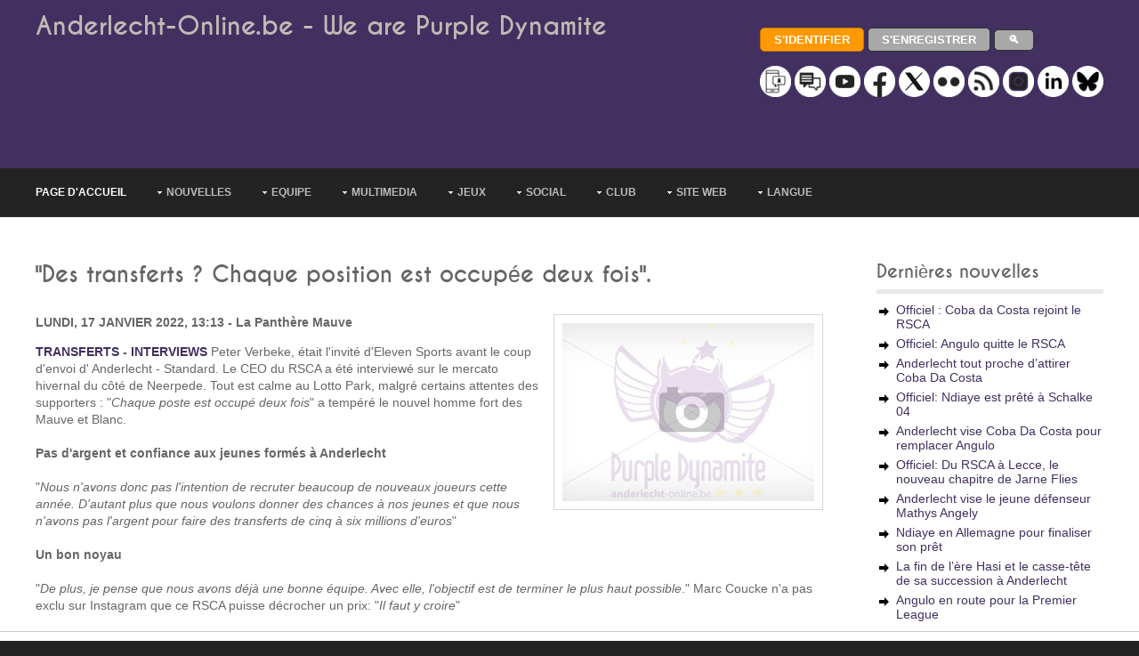

--- FILE ---
content_type: text/html; charset=UTF-8
request_url: https://www.anderlecht-online.be/fr/article/212436
body_size: 11975
content:




<!DOCTYPE html><html lang="fr-be" dir="ltr"><head><title>Anderlecht Online - "Des transferts ? Chaque position est occupée deux fois". (17 janv. 22)</title><meta charset="UTF-8"><meta name="viewport" content="width=device-width, initial-scale=1.0"><meta name="description" content="Peter Verbeke, était l'invité d'Eleven Sports avant le coup d'envoi d' Anderlecht - Standard. Le CEO du RSCA a été interviewé sur le mercato hivernal..."><script src="https://challenges.cloudflare.com/turnstile/v0/api.js" async defer type="1ee9a2bd4aa181e4fbff0116-text/javascript"></script><link rel="manifest" href="/manifest.json"><link rel="preload" href="/layout/styles/fonts/font-awesome/font/fontawesome-webfont.woff?v=3.0.1&family=FontAwesome" as="font" type="font/woff" crossorigin><style>
@import url(/layout/styles/layout.min.css);@import url(/layout/styles/pages.min.css);@import url(/layout/styles/elements.min.css);@import url(/layout/styles/framework.min.css);@import url(/layout/styles/fonts/caviardreams/stylesheet.min.css);@import url(/layout/styles/fonts/font-awesome/font-awesome.min.css);@import url(/layout/styles/custom2.min.css?v=6);
</style><style> @-ms-viewport{width:device-width}@media screen and (min-width:180px) and (max-width:360px){#container,#copyright,#footer,#header,#intro,#topnav{max-width:95%;margin:0 auto}#topnav ul{display:none}form input[type=submit]{margin-bottom:10px}.five_sixth,.five_sixth.nogutter,.four_fifth,.four_fifth.nogutter,.four_sixth,.four_sixth.nogutter,.one_fifth,.one_fifth.nogutter,.one_half,.one_half.nogutter,.one_quarter,.one_quarter.nogutter,.one_sixth,.one_sixth.nogutter,.one_third,.one_third.nogutter,.three_fifth,.three_fifth.nogutter,.three_quarter,.three_quarter.nogutter,.three_sixth,.three_sixth.nogutter,.two_fifth,.two_fifth.nogutter,.two_quarter,.two_quarter.nogutter,.two_sixth,.two_sixth.nogutter,.two_third,.two_third.nogutter{display:block;float:none;width:auto;margin:0 0 5%;padding:0}#header #header-contact,#header hgroup{display:block;width:100%;float:none;margin:0 0 15px;padding:0;text-align:center}#header #header-contact{margin:30px 0 0}#header #header-contact li{display:block;margin:15px 0 0;padding:0;border:none}#header #header-contact li:first-child{margin:0}.calltoaction div{margin-top:30px}#blog-post #comment-count div:first-child,.calltoaction div:first-child{margin-top:0}.calltoaction.opt4{font-size:1.5em}#blog-post #comment-count div{float:none;margin-top:10px;text-align:center}#blog-post .list.block li>ol,#blog-post .list.block li>ul{margin:0;padding:0;list-style:none;border:none}#fof h1,#fof h2{margin:0 0 20px}#fof{padding:30px 0 0}#fof h1{font-size:7em}#fof h2{font-size:2em}#footer div{margin-bottom:5%}#footer #ft_gallery .first,#footer #ft_gallery li{display:inline-block;float:left;width:auto;margin:0 10px 10px 0;padding:0;clear:none}#copyright,#header{text-align:center}#copyright p{float:none;line-height:1.6em}#copyright p:first-child{margin-bottom:8px}}@media screen and (min-width:361px) and (max-width:615px){#container,#copyright,#footer,#header,#intro,#topnav{max-width:95%;margin:0 auto}#topnav ul{display:none}form input[type=submit]{margin-bottom:10px}.five_sixth,.five_sixth.nogutter,.four_fifth,.four_fifth.nogutter,.four_sixth,.four_sixth.nogutter,.one_fifth,.one_fifth.nogutter,.one_half,.one_half.nogutter,.one_quarter,.one_quarter.nogutter,.one_sixth,.one_sixth.nogutter,.one_third,.one_third.nogutter,.three_fifth,.three_fifth.nogutter,.three_quarter,.three_quarter.nogutter,.three_sixth,.three_sixth.nogutter,.two_fifth,.two_fifth.nogutter,.two_quarter,.two_quarter.nogutter,.two_sixth,.two_sixth.nogutter,.two_third,.two_third.nogutter{display:block;float:none;width:auto;margin:0 0 5%;padding:0}#header #header-contact,#header hgroup{display:block;width:100%;float:none;margin:0 0 15px;padding:0}#header #header-contact{margin:30px 0 0}#sidebar_2 ul.nospace li{display:inline;float:left;width:30%;margin:0 0 0 5%}#sidebar_2 ul.nospace li:first-child{margin-left:0}#contact .contact_details>div{display:block;float:none;margin-left:0}.calltoaction div{margin-top:30px}.calltoaction div:first-child{margin-top:0}#fof h1,#fof h2{margin:0 0 20px}#fof{padding:30px 0 0}#fof h1{font-size:7em}#fof h2{font-size:2em}#footer div{margin-bottom:5%}#footer #ft_gallery .first,#footer #ft_gallery li{display:inline-block;float:left;width:auto;margin:0 10px 10px 0;padding:0;clear:none}#copyright p{float:none}#copyright p:first-child{margin-bottom:8px}}@media screen and (min-width:616px) and (max-width:800px){#container,#copyright,#footer,#header,#intro,#topnav{max-width:95%;margin:0 auto}#topnav ul{display:none}form input[type=submit]{margin-bottom:10px}.calltoaction.opt4 div{display:block;float:none;width:100%;margin:30px 0 0}#fof h1,#fof h2{margin-top:0}.calltoaction.opt4 div:first-child{margin-top:0;text-align:center}.calltoaction.opt4{font-size:1.5em}#fof{padding:30px 0 0}#fof h1{font-size:12em}}@media screen and (min-width:960px){#container,#copyright,#footer,#header,#intro,#topnav{max-width:95%;margin:0 auto}}@media screen and (min-width:1028px){#container,#copyright,#footer,#header,#intro,#topnav{max-width:95%;margin:0 auto}}@media screen and (min-width:1200px){body.boxed .wrapper{max-width:1140px}#container,#copyright,#footer,#header,#intro,#topnav,.stretched{max-width:1200px;margin:0 auto}}@media screen and (min-width:801px) and (max-width:10000px){#topnav form{display:none}}@media screen and (min-width:1501px){body.boxed .wrapper .stretched{margin-left:-2.6%;margin-right:-2.6%}}
</style><link rel="canonical" href="https://www.anderlecht-online.be/fr/article/212436"><!--[if lt IE 9]>
<link href="/layout/styles/ie/ie8.css" rel="stylesheet" type="text/css" media="all">
<script src="/layout/scripts/ie/css3-mediaqueries.min.js"></script>
<script src="/layout/scripts/ie/html5shiv.min.js"></script>
<![endif]--><link rel="shortcut icon" type="image/x-icon" href="/layoutpics/logos/favicon.ico"><link rel="icon" type="image/png" href="/layout/icons/icon-16x16.png" sizes="16x16"><link rel="icon" type="image/png" href="/layout/icons/icon-32x32.png" sizes="32x32"><link rel="icon" type="image/png" href="/layout/icons/icon-96x96.png" sizes="96x96"><link rel="apple-touch-icon" href="/layout/icons/icon-120x120.png"><link rel="apple-touch-icon" sizes="180x180" href="/layout/icons/icon-180x180.png"><link rel="apple-touch-icon" sizes="152x152" href="/layout/icons/icon-152x152.png"><link rel="apple-touch-icon" sizes="167x167" href="/layout/icons/icon-167x167.png"><meta name="mobile-web-app-capable" content="yes"><meta name="theme-color" content="#423060"><meta name="msapplication-navbutton-color" content="#423060"><meta name="apple-mobile-web-app-capable" content="yes"><meta name="apple-mobile-web-app-status-bar-style" content="black-translucent"><script type="application/ld+json">
          [      
      {"@context": "http://schema.org","@type": "BreadcrumbList","itemListElement": 
      [{"@type": "ListItem","position":1,"name": "Anderlecht-Online","item": "https://www.anderlecht-online.be"},
      {"@type": "ListItem","position":2,"name": "FR","item": "https://www.anderlecht-online.be/fr"},
      {"@type": "ListItem","position":3,"name": "La plus grande archive de nouvelles sur RSCA","item": "https://www.anderlecht-online.be/fr/archives"},
      {"@type": "ListItem","position":4,"name": "Mois 01/2022","item": "https://www.anderlecht-online.be/fr/archives/0122"},
      {"@type": "ListItem","position":5,"name": "\"Des transferts ? Chaque position est occupée deux fois\". (17 janv. 22)","item": "https://www.anderlecht-online.be/fr/article/212436"}
      ]
      },                            {"@context": "http://schema.org","@type": "BreadcrumbList","itemListElement": 
        [{"@type": "ListItem","position":1,"name": "Anderlecht-Online","item": "https://www.anderlecht-online.be"},
        {"@type": "ListItem","position":2,"name": "FR","item": "https://www.anderlecht-online.be/fr"},
        {"@type": "ListItem","position":3,"name": "Toutes les nouvelles sur Anderlecht","item": "https://www.anderlecht-online.be/fr/news"},
        {"@type": "ListItem","position":4,"name": "Tag: Transferts","item": "https://www.anderlecht-online.be/fr/news/Transferts"},
        {"@type": "ListItem","position":5,"name": "\"Des transferts ? Chaque position est occupée deux fois\". (17 janv. 22)","item": "https://www.anderlecht-online.be/fr/article/212436"}
        ]
        },
        {"@context": "http://schema.org","@type": "BreadcrumbList","itemListElement": 
        [{"@type": "ListItem","position":1,"name": "Anderlecht-Online","item": "https://www.anderlecht-online.be"},
        {"@type": "ListItem","position":2,"name": "FR","item": "https://www.anderlecht-online.be/fr"},
        {"@type": "ListItem","position":3,"name": "Toutes les nouvelles sur Anderlecht","item": "https://www.anderlecht-online.be/fr/news"},
        {"@type": "ListItem","position":4,"name": "Tag: Interviews","item": "https://www.anderlecht-online.be/fr/news/Interviews"},
        {"@type": "ListItem","position":5,"name": "\"Des transferts ? Chaque position est occupée deux fois\". (17 janv. 22)","item": "https://www.anderlecht-online.be/fr/article/212436"}
        ]
        }]
           </script><script src="https://tags.refinery89.com/anderlechtonlinebe.js" async type="1ee9a2bd4aa181e4fbff0116-text/javascript"></script><script type="1ee9a2bd4aa181e4fbff0116-text/javascript" async="async" src="//widgets.outbrain.com/outbrain.js"></script><script src="//ajax.googleapis.com/ajax/libs/jquery/1.11.2/jquery.min.js" type="1ee9a2bd4aa181e4fbff0116-text/javascript"></script><link href="https://www.anderlecht-online.be/rssfra.php" rel="alternate" type="application/rss+xml" title="Anderlecht-Online : Nouvelles"/><script async src="https://www.googletagmanager.com/gtag/js?id=UA-12250085-1" type="1ee9a2bd4aa181e4fbff0116-text/javascript"></script><script type="1ee9a2bd4aa181e4fbff0116-text/javascript">
  window.dataLayer = window.dataLayer || [];
  window['gtag_enable_tcf_support'] = true; <!-- Keep this line for consent managment in combination with SourcePoint -->
  function gtag(){dataLayer.push(arguments);}
  gtag('js', new Date());
  gtag('config', 'UA-12250085-1');
</script><script type="1ee9a2bd4aa181e4fbff0116-text/javascript">
		(function(w,d,s,l,i){w[l]=w[l]||[];w[l].push({'gtm.start': new Date().getTime(),event:'gtm.js'});var f=d.getElementsByTagName(s)[0], j=d.createElement(s),dl=l!='dataLayer'?'&l='+l:'';j.async=true;j.src= 'https://www.googletagmanager.com/gtm.js?id='+i+dl;f.parentNode.insertBefore(j,f); })
		(window,document,'script','dataLayer','GTM-PBLWVRB');
	</script><script type="1ee9a2bd4aa181e4fbff0116-text/javascript">
		  window.dataLayer = window.dataLayer || [];
		  function gtag(){dataLayer.push(arguments);}
		  gtag('js', new Date());

		  gtag('config', 'G-70JHV4YYF8', {
			  'user_properties': {
				  'medianAOUser': 'websiteUser'
			  }
		  });
		  
		  gtag('event', 'custom_event', {
			  'medianAOEvent': 'websitePageview'
		  });		  
		</script><style>



</style></head><body><script type="1ee9a2bd4aa181e4fbff0116-text/javascript">if(!("gdprAppliesGlobally" in window)){window.gdprAppliesGlobally=true}if(!("cmp_id" in window)||window.cmp_id<1){window.cmp_id=0}if(!("cmp_cdid" in window)){window.cmp_cdid="d2f2a42ca177b"}if(!("cmp_params" in window)){window.cmp_params=""}if(!("cmp_host" in window)){window.cmp_host="b.delivery.consentmanager.net"}if(!("cmp_cdn" in window)){window.cmp_cdn="cdn.consentmanager.net"}if(!("cmp_proto" in window)){window.cmp_proto="https:"}if(!("cmp_codesrc" in window)){window.cmp_codesrc="0"}window.cmp_getsupportedLangs=function(){var b=["DE","EN","FR","IT","NO","DA","FI","ES","PT","RO","BG","ET","EL","GA","HR","LV","LT","MT","NL","PL","SV","SK","SL","CS","HU","RU","SR","ZH","TR","UK","AR","BS","JA","CY"];if("cmp_customlanguages" in window){for(var a=0;a<window.cmp_customlanguages.length;a++){b.push(window.cmp_customlanguages[a].l.toUpperCase())}}return b};window.cmp_getRTLLangs=function(){var a=["AR"];if("cmp_customlanguages" in window){for(var b=0;b<window.cmp_customlanguages.length;b++){if("r" in window.cmp_customlanguages[b]&&window.cmp_customlanguages[b].r){a.push(window.cmp_customlanguages[b].l)}}}return a};window.cmp_getlang=function(a){if(typeof(a)!="boolean"){a=true}if(a&&typeof(cmp_getlang.usedlang)=="string"&&cmp_getlang.usedlang!==""){return cmp_getlang.usedlang}return window.cmp_getlangs()[0]};window.cmp_extractlang=function(a){if(a.indexOf("cmplang=")!=-1){a=a.substr(a.indexOf("cmplang=")+8,2).toUpperCase();if(a.indexOf("&")!=-1){a=a.substr(0,a.indexOf("&"))}}else{a=""}return a};window.cmp_getlangs=function(){var g=window.cmp_getsupportedLangs();var c=[];var f=location.hash;var e=location.search;var j="cmp_params" in window?window.cmp_params:"";var a="languages" in navigator?navigator.languages:[];if(cmp_extractlang(f)!=""){c.push(cmp_extractlang(f))}else{if(cmp_extractlang(e)!=""){c.push(cmp_extractlang(e))}else{if(cmp_extractlang(j)!=""){c.push(cmp_extractlang(j))}else{if("cmp_setlang" in window&&window.cmp_setlang!=""){c.push(window.cmp_setlang.toUpperCase())}else{if("cmp_langdetect" in window&&window.cmp_langdetect==1){c.push(window.cmp_getPageLang())}else{if(a.length>0){for(var d=0;d<a.length;d++){c.push(a[d])}}if("language" in navigator){c.push(navigator.language)}if("userLanguage" in navigator){c.push(navigator.userLanguage)}}}}}}var h=[];for(var d=0;d<c.length;d++){var b=c[d].toUpperCase();if(b.length<2){continue}if(g.indexOf(b)!=-1){h.push(b)}else{if(b.indexOf("-")!=-1){b=b.substr(0,2)}if(g.indexOf(b)!=-1){h.push(b)}}}if(h.length==0&&typeof(cmp_getlang.defaultlang)=="string"&&cmp_getlang.defaultlang!==""){return[cmp_getlang.defaultlang.toUpperCase()]}else{return h.length>0?h:["EN"]}};window.cmp_getPageLangs=function(){var a=window.cmp_getXMLLang();if(a!=""){a=[a.toUpperCase()]}else{a=[]}a=a.concat(window.cmp_getLangsFromURL());return a.length>0?a:["EN"]};window.cmp_getPageLang=function(){var a=window.cmp_getPageLangs();return a.length>0?a[0]:""};window.cmp_getLangsFromURL=function(){var c=window.cmp_getsupportedLangs();var b=location;var m="toUpperCase";var g=b.hostname[m]()+".";var a="/"+b.pathname[m]()+"/";a=a.split("_").join("-");a=a.split("//").join("/");a=a.split("//").join("/");var f=[];for(var e=0;e<c.length;e++){var j=a.substring(0,c[e].length+2);if(g.substring(0,c[e].length+1)==c[e]+"."){f.push(c[e][m]())}else{if(c[e].length==5){var k=c[e].substring(3,5)+"-"+c[e].substring(0,2);if(g.substring(0,k.length+1)==k+"."){f.push(c[e][m]())}}else{if(j=="/"+c[e]+"/"||j=="/"+c[e]+"-"){f.push(c[e][m]())}else{if(j=="/"+c[e].replace("-","/")+"/"||j=="/"+c[e].replace("-","/")+"/"){f.push(c[e][m]())}else{if(c[e].length==5){var k=c[e].substring(3,5)+"-"+c[e].substring(0,2);var h=a.substring(0,k.length+1);if(h=="/"+k+"/"||h=="/"+k.replace("-","/")+"/"){f.push(c[e][m]())}}}}}}}return f};window.cmp_getXMLLang=function(){var c=document.getElementsByTagName("html");if(c.length>0){c=c[0]}else{c=document.documentElement}if(c&&c.getAttribute){var a=c.getAttribute("xml:lang");if(typeof(a)!="string"||a==""){a=c.getAttribute("lang")}if(typeof(a)=="string"&&a!=""){a=a.split("_").join("-").toUpperCase();var b=window.cmp_getsupportedLangs();return b.indexOf(a)!=-1||b.indexOf(a.substr(0,2))!=-1?a:""}else{return""}}};(function(){var C=document;var D=C.getElementsByTagName;var o=window;var t="";var h="";var k="";var F=function(e){var i="cmp_"+e;e="cmp"+e+"=";var d="";var l=e.length;var K=location;var L=K.hash;var w=K.search;var u=L.indexOf(e);var J=w.indexOf(e);if(u!=-1){d=L.substring(u+l,9999)}else{if(J!=-1){d=w.substring(J+l,9999)}else{return i in o&&typeof(o[i])!=="function"?o[i]:""}}var I=d.indexOf("&");if(I!=-1){d=d.substring(0,I)}return d};var j=F("lang");if(j!=""){t=j;k=t}else{if("cmp_getlang" in o){t=o.cmp_getlang().toLowerCase();h=o.cmp_getlangs().slice(0,3).join("_");k=o.cmp_getPageLangs().slice(0,3).join("_");if("cmp_customlanguages" in o){var m=o.cmp_customlanguages;for(var y=0;y<m.length;y++){var a=m[y].l.toLowerCase();if(a==t){t="en"}}}}}var q=("cmp_proto" in o)?o.cmp_proto:"https:";if(q!="http:"&&q!="https:"){q="https:"}var n=("cmp_ref" in o)?o.cmp_ref:location.href;if(n.length>300){n=n.substring(0,300)}var A=function(d){var M=C.createElement("script");M.setAttribute("data-cmp-ab","1");M.type="text/javascript";M.async=true;M.src=d;var L=["body","div","span","script","head"];var w="currentScript";var J="parentElement";var l="appendChild";var K="body";if(C[w]&&C[w][J]){C[w][J][l](M)}else{if(C[K]){C[K][l](M)}else{for(var u=0;u<L.length;u++){var I=D(L[u]);if(I.length>0){I[0][l](M);break}}}}};var b=F("design");var c=F("regulationkey");var z=F("gppkey");var s=F("att");var f=o.encodeURIComponent;var g;try{g=C.cookie.length>0}catch(B){g=false}var x=F("darkmode");if(x=="0"){x=0}else{if(x=="1"){x=1}else{try{if("matchMedia" in window&&window.matchMedia){var H=window.matchMedia("(prefers-color-scheme: dark)");if("matches" in H&&H.matches){x=1}}}catch(B){x=0}}}var p=q+"//"+o.cmp_host+"/delivery/cmp.php?";p+=("cmp_id" in o&&o.cmp_id>0?"id="+o.cmp_id:"")+("cmp_cdid" in o?"&cdid="+o.cmp_cdid:"")+"&h="+f(n);p+=(b!=""?"&cmpdesign="+f(b):"")+(c!=""?"&cmpregulationkey="+f(c):"")+(z!=""?"&cmpgppkey="+f(z):"");p+=(s!=""?"&cmpatt="+f(s):"")+("cmp_params" in o?"&"+o.cmp_params:"")+(g?"&__cmpfcc=1":"");p+=(x>0?"&cmpdarkmode=1":"");A(p+"&l="+f(t)+"&ls="+f(h)+"&lp="+f(k)+"&o="+(new Date()).getTime());var r="js";var v=F("debugunminimized")!=""?"":".min";if(F("debugcoverage")=="1"){r="instrumented";v=""}if(F("debugtest")=="1"){r="jstests";v=""}var G=new Date();var E=G.getFullYear()+"-"+(G.getMonth()+1)+"-"+G.getDate();A(q+"//"+o.cmp_cdn+"/delivery/"+r+"/cmp_final"+v+".js?t="+E)})();window.cmp_rc=function(c,b){var l;try{l=document.cookie}catch(h){l=""}var j="";var f=0;var g=false;while(l!=""&&f<100){f++;while(l.substr(0,1)==" "){l=l.substr(1,l.length)}var k=l.substring(0,l.indexOf("="));if(l.indexOf(";")!=-1){var m=l.substring(l.indexOf("=")+1,l.indexOf(";"))}else{var m=l.substr(l.indexOf("=")+1,l.length)}if(c==k){j=m;g=true}var d=l.indexOf(";")+1;if(d==0){d=l.length}l=l.substring(d,l.length)}if(!g&&typeof(b)=="string"){j=b}return(j)};window.cmp_stub=function(){var a=arguments;__cmp.a=__cmp.a||[];if(!a.length){return __cmp.a}else{if(a[0]==="ping"){if(a[1]===2){a[2]({gdprApplies:gdprAppliesGlobally,cmpLoaded:false,cmpStatus:"stub",displayStatus:"hidden",apiVersion:"2.2",cmpId:31},true)}else{a[2](false,true)}}else{if(a[0]==="getTCData"){__cmp.a.push([].slice.apply(a))}else{if(a[0]==="addEventListener"||a[0]==="removeEventListener"){__cmp.a.push([].slice.apply(a))}else{if(a.length==4&&a[3]===false){a[2]({},false)}else{__cmp.a.push([].slice.apply(a))}}}}}};window.cmp_dsastub=function(){var a=arguments;a[0]="dsa."+a[0];window.cmp_gppstub(a)};window.cmp_gppstub=function(){var c=arguments;__gpp.q=__gpp.q||[];if(!c.length){return __gpp.q}var h=c[0];var g=c.length>1?c[1]:null;var f=c.length>2?c[2]:null;var a=null;var j=false;if(h==="ping"){a=window.cmp_gpp_ping();j=true}else{if(h==="addEventListener"){__gpp.e=__gpp.e||[];if(!("lastId" in __gpp)){__gpp.lastId=0}__gpp.lastId++;var d=__gpp.lastId;__gpp.e.push({id:d,callback:g});a={eventName:"listenerRegistered",listenerId:d,data:true,pingData:window.cmp_gpp_ping()};j=true}else{if(h==="removeEventListener"){__gpp.e=__gpp.e||[];a=false;for(var e=0;e<__gpp.e.length;e++){if(__gpp.e[e].id==f){__gpp.e[e].splice(e,1);a=true;break}}j=true}else{__gpp.q.push([].slice.apply(c))}}}if(a!==null&&typeof(g)==="function"){g(a,j)}};window.cmp_gpp_ping=function(){return{gppVersion:"1.1",cmpStatus:"stub",cmpDisplayStatus:"hidden",signalStatus:"not ready",supportedAPIs:["2:tcfeuv2","5:tcfcav1","7:usnat","8:usca","9:usva","10:usco","11:usut","12:usct","13:usfl","14:usmt","15:usor","16:ustx"],cmpId:31,sectionList:[],applicableSections:[0],gppString:"",parsedSections:{}}};window.cmp_addFrame=function(b){if(!window.frames[b]){if(document.body){var a=document.createElement("iframe");a.style.cssText="display:none";if("cmp_cdn" in window&&"cmp_ultrablocking" in window&&window.cmp_ultrablocking>0){a.src="//"+window.cmp_cdn+"/delivery/empty.html"}a.name=b;a.setAttribute("title","Intentionally hidden, please ignore");a.setAttribute("role","none");a.setAttribute("tabindex","-1");document.body.appendChild(a)}else{window.setTimeout(window.cmp_addFrame,10,b)}}};window.cmp_msghandler=function(d){var a=typeof d.data==="string";try{var c=a?JSON.parse(d.data):d.data}catch(f){var c=null}if(typeof(c)==="object"&&c!==null&&"__cmpCall" in c){var b=c.__cmpCall;window.__cmp(b.command,b.parameter,function(h,g){var e={__cmpReturn:{returnValue:h,success:g,callId:b.callId}};d.source.postMessage(a?JSON.stringify(e):e,"*")})}if(typeof(c)==="object"&&c!==null&&"__tcfapiCall" in c){var b=c.__tcfapiCall;window.__tcfapi(b.command,b.version,function(h,g){var e={__tcfapiReturn:{returnValue:h,success:g,callId:b.callId}};d.source.postMessage(a?JSON.stringify(e):e,"*")},b.parameter)}if(typeof(c)==="object"&&c!==null&&"__gppCall" in c){var b=c.__gppCall;window.__gpp(b.command,function(h,g){var e={__gppReturn:{returnValue:h,success:g,callId:b.callId}};d.source.postMessage(a?JSON.stringify(e):e,"*")},"parameter" in b?b.parameter:null,"version" in b?b.version:1)}if(typeof(c)==="object"&&c!==null&&"__dsaCall" in c){var b=c.__dsaCall;window.__dsa(b.command,function(h,g){var e={__dsaReturn:{returnValue:h,success:g,callId:b.callId}};d.source.postMessage(a?JSON.stringify(e):e,"*")},"parameter" in b?b.parameter:null,"version" in b?b.version:1)}};window.cmp_setStub=function(a){if(!(a in window)||(typeof(window[a])!=="function"&&typeof(window[a])!=="object"&&(typeof(window[a])==="undefined"||window[a]!==null))){window[a]=window.cmp_stub;window[a].msgHandler=window.cmp_msghandler;window.addEventListener("message",window.cmp_msghandler,false)}};window.cmp_setGppStub=function(a){if(!(a in window)||(typeof(window[a])!=="function"&&typeof(window[a])!=="object"&&(typeof(window[a])==="undefined"||window[a]!==null))){window[a]=window.cmp_gppstub;window[a].msgHandler=window.cmp_msghandler;window.addEventListener("message",window.cmp_msghandler,false)}};if(!("cmp_noiframepixel" in window)){window.cmp_addFrame("__cmpLocator")}if((!("cmp_disabletcf" in window)||!window.cmp_disabletcf)&&!("cmp_noiframepixel" in window)){window.cmp_addFrame("__tcfapiLocator")}if((!("cmp_disablegpp" in window)||!window.cmp_disablegpp)&&!("cmp_noiframepixel" in window)){window.cmp_addFrame("__gppLocator")}if((!("cmp_disabledsa" in window)||!window.cmp_disabledsa)&&!("cmp_noiframepixel" in window)){window.cmp_addFrame("__dsaLocator")}window.cmp_setStub("__cmp");if(!("cmp_disabletcf" in window)||!window.cmp_disabletcf){window.cmp_setStub("__tcfapi")}if(!("cmp_disablegpp" in window)||!window.cmp_disablegpp){window.cmp_setGppStub("__gpp")}if(!("cmp_disabledsa" in window)||!window.cmp_disabledsa){window.cmp_setGppStub("__dsa")};</script><noscript><iframe src="https://www.googletagmanager.com/ns.html?id=GTM-PBLWVRB" height="0" width="0" style="display:none;visibility:hidden"></iframe></noscript><div class="wrapper row1"><header id="header" class="full_width clear"><hgroup><h1><a href="/fr">Anderlecht-Online.be - We are Purple Dynamite</a></h1><div class="r89-desktop-leaderboard-atf"></div><div class="r89-mobile-billboard-top" style="margin:0;"></div><style>
#ad-header{min-height:50px;}
</style></hgroup><div id="header-contact"><p><a href="/fr/login"><input type="button" value="S'identifier" class="button small orange rnd5"></a> <a href="/fr/register"><input type="button" value="S'enregistrer" class="button small grey rnd5"></a> <a href="/fr/search"><input type="button" value="&#128269;" class="button small grey rnd5" style="margin-top:0;margin-bottom:0;padding-top:4px;padding-bottom:4px;"></a><br><br><a href="/fr/communication"><img src="/layoutpics/uni_Push.png" alt="communication" title="communication" style="width:35px;"></a> <a href="/fr/forum"><img src="/layoutpics/uni_Forum.png" alt="Forum" title="Forum" style="width:35px;"></a> <a href="https://www.youtube.com/user/anderlechtonline35" rel="noreferrer"><img src="/layoutpics/uni_YouTube.png" alt="YouTube" title="YouTube" style="width:35px;"></a> <a href="https://www.facebook.com/anderlechtonline" rel="noreferrer"><img src="/layoutpics/uni_Facebook.png" alt="Facebook" title="Facebook" style="width:35px;"></a> <a href="https://twitter.com/rsca_online_fr" rel="noreferrer"><img src="/layoutpics/uni_X.png" alt="Twitter" title="Twitter" style="width:35px;"></a> <a href="https://www.flickr.com/photos/anderlechtonline" rel="noreferrer"><img src="/layoutpics/uni_Flickr.png" alt="Flickr" title="Flickr" style="width:35px;"></a> <a href="https://www.anderlecht-online.be/rssfra.php"><img src="/layoutpics/uni_Rss.png" alt="RSS" title="RSS" style="width:35px;"></a> <a href="https://www.instagram.com/anderlechtonline35/" rel="noreferrer"><img src="/layoutpics/uni_Instagram.png" alt="Instagram" title="Instagram" style="width:35px;"></a> <a href="https://www.linkedin.com/company/anderlecht-online" rel="noreferrer"><img src="/layoutpics/uni_Linkedin.png" alt="LinkedIn" title="LinkedIn" style="width:35px;"></a> <a href="https://bsky.app/profile/anderlecht-online.bsky.social" rel="noreferrer"><img src="/layoutpics/uni_Bluesky.png" alt="Bluesky" title="Bluesky" style="width:35px;"></a></p></div></header></div><div class="wrapper row2"><nav id="topnav"><ul class="clear"><li class="active"><a href="/fr" title="Page d'accueil">Page d'accueil</a></li><li><a class="drop" href="#" title="Nouvelles" aria-haspopup="true">Nouvelles</a><ul><li><a href="/fr/news" title="Dernières nouvelles">Dernières nouvelles</a></li><li class="last-child"><a href="/fr/archives" title="Archives">Archives</a></li></ul></li><li><a class="drop" href="#" title="Equipe" aria-haspopup="true">Equipe</a><ul><li><a href="/fr/players" title="Joueurs">Joueurs</a></li><li><a href="/fr/injuries" title="Blessures">Blessures</a></li><li><a href="/fr/games" title="Rencontres">Rencontres</a></li><li><a href="/fr/ranking" title="Classement">Classement</a></li><li><a href="/fr/stats" title="Statistiques">Statistiques</a></li><li><a href="/fr/judge" title="Juge L'Equipe">Juge L'Equipe</a></li><li class="last-child"><a href="/fr/live" title="En direct">En direct</a></li></ul></li><li><a class="drop" href="#" title="Multimedia" aria-haspopup="true">Multimedia</a><ul><li><a href="/fr/pictures" title="Photo">Photo</a></li><li><a href="/fr/video" title="Vidéo">Vidéo</a></li><li><a href="/fr/audio" title="Audio & chants">Audio & chants</a></li></ul></li><li><a class="drop" href="#" title="Jeux" aria-haspopup="true">Jeux</a><ul><li><a href="/fr/prono" title="Prono">Prono</a></li><li><a href="/fr/quiz" title="Quizz">Quizz</a></li><li class="last-child"><a href="/fr/contest" title="Concours">Concours</a></li></ul></li><li><a class="drop" href="#" title="Social" aria-haspopup="true">Social</a><ul><li><a href="/fr/forum" title="Forum">Forum</a></li><li><a href="https://www.facebook.com/anderlechtonline" title="Facebook" rel="noreferrer">Facebook</a></li><li><a href="https://x.com/rsca_online_fr" title="X (X (Twitter))" rel="noreferrer">X (Twitter)</a></li><li><a href="https://www.youtube.com/user/anderlechtonline35" title="YouTube" rel="noreferrer">YouTube</a></li><li><a href="https://www.flickr.com/photos/anderlechtonline" title="Flickr" rel="noreferrer">Flickr</a></li><li><a href="https://www.instagram.com/anderlechtonline35/" title="Instragram" rel="noreferrer">Instragram</a></li><li><a href="https://www.linkedin.com/company/anderlecht-online" title="LinkedIn" rel="noreferrer">LinkedIn</a></li><li><a href="https://bsky.app/profile/anderlecht-online.bsky.social" title="Bluesky" rel="noreferrer">Bluesky</a></li><li><a href="/fr/greeting" title="Cartes De Voeux">Cartes De Voeux</a></li><li><a href="/fr/jokes" title="Blagues">Blagues</a></li><li class="last-child"><a href="/fr/downloads" title="Téléchargements">Téléchargements</a></li></ul></li><li><a class="drop" href="#" title="Club" aria-haspopup="true">Club</a><ul><li><a href="/fr/history" title="Histoire">Histoire</a></li><li><a href="/fr/stadium" title="Stade">Stade</a></li><li><a href="/fr/resultshistory" title="Resultats Historiques">Resultats Historiques</a></li><li><a href="/fr/playershistory" title="Joueurs historiques">Joueurs historiques</a></li><li><a href="/fr/ticketing" title="Ticketing">Ticketing</a></li><li><a href="/fr/route" title="Itinéraire">Itinéraire</a></li><li><a href="/fr/fanshop" title="RSCA Fanshop">RSCA Fanshop</a></li><li><a href="/fr/fanclubs" title="Clubs des supporters">Clubs des supporters</a></li><li><a href="/fr/shirts" title="Maillots">Maillots</a></li><li><a href="/fr/stars" title="Joueurs hors pairs">Joueurs hors pairs</a></li><li><a href="/fr/dna" title="L'ADN de RSCA">L'ADN de RSCA</a></li><li class="last-child"><a href="/fr/superleagueformula" title="Superleague Formula">Superleague Formula</a></li></ul></li><li><a class="drop" href="#" title="Site web" aria-haspopup="true">Site web</a><ul><li><a href="/fr/search" title="Chercher">Chercher</a></li><li><a href="/fr/contactus" title="FAQ & contactez-nous">FAQ & contactez-nous</a></li><li><a href="/fr/advertise" title="Publicité">Publicité</a></li><li><a href="/fr/webteam" title="Webteam">Webteam</a></li><li><a href="/fr/cooperate" title="Collaborer">Collaborer</a></li><li><a href="/fr/webpoll" title="Sondage">Sondage</a></li><li><a href="/fr/communication" title="Restez à l'écoute & notifications">Restez à l'écoute & notifications</a></li><li class="last-child"><a href="/fr/disclaimer" title="Disclaimer">Disclaimer</a></li></ul></li><li><a class="drop" href="#" title="Langue" aria-haspopup="true">Langue</a><ul><li><a href="/nl" hreflang="nl" title="Néerlandais">Néerlandais</a></li><li><a href="/en" hreflang="en" title="Anglais">Anglais</a></li><li><a href="/de" hreflang="de" title="Allemand">Allemand</a></li><li class="last-child"><a href="/es" hreflang="es" title="Espagnol">Espagnol</a></li></ul></li></ul></nav></div><div class="wrapper row3"><div id="container"><div class="three_quarter first"><section class="clear" style="overflow-wrap:normal;"><h1>"Des transferts ? Chaque position est occupée deux fois".</h1><b> LUNDI, 17 JANVIER 2022, 13:13 - La Panthère Mauve</b><figure class="imgr boxholder"><img id="articleImg" src="/layoutpics/default_m2.jpg" alt="Anderlecht-Online No Image Found"></figure><p><strong><a href="/fr/news/Transferts">TRANSFERTS</a> - <a href="/fr/news/Interviews">INTERVIEWS</a></strong> Peter Verbeke, était l&#39;invité d&#39;Eleven Sports avant le coup d&#39;envoi d&#39; Anderlecht - Standard. Le CEO du RSCA a été interviewé sur le mercato hivernal du côté de Neerpede. Tout est calme au Lotto Park, malgré certains attentes des supporters : "<em>Chaque poste est occupé deux fois</em>" a tempéré le nouvel homme fort des Mauve et Blanc.<br><br><strong>Pas d&#39;argent et confiance aux jeunes formés à Anderlecht</strong><br><br>"<em>Nous n&#39;avons donc pas l&#39;intention de recruter beaucoup de nouveaux joueurs cette année. D&#39;autant plus que nous voulons donner des chances à nos jeunes et que nous n&#39;avons pas l&#39;argent pour faire des transferts de cinq à six millions d&#39;euros</em>" <br><br><strong>Un bon noyau</strong><br><br>"<em>De plus, je pense que nous avons déjà une bonne équipe. Avec elle, l&#39;objectif est de terminer le plus haut possible</em>." Marc Coucke n&#39;a pas exclu sur Instagram que ce RSCA puisse décrocher un prix: "<em>Il faut y croire</em>"<br> <br><br></p><section><div class="OUTBRAIN" data-src="https://anderlecht-online.be/fr/article/212436" data-widget-id="AR_1"></div></section><br><br><hr class="hr-reacties"><a href="/fr/login"><input type="button" value="Login pour réagir" class="button small orange rnd5"></a><script type="1ee9a2bd4aa181e4fbff0116-text/javascript">
					document.addEventListener('DOMContentLoaded', function() {
						// Probeer het iframe te selecteren
						var iframe = document.getElementById('ed-embedded-comments');
				
						// Controleer of het iframe bestaat
						if (iframe) {
							// Stuur een bericht naar het iframe
							iframe.contentWindow.postMessage('Hallo iframe!', '*');
						} else {
							//console.log('Iframe niet gevonden');
						}
					});		
				</script><script type="1ee9a2bd4aa181e4fbff0116-text/javascript">
								talkyardServerUrl='https://site-19mr39hjb6.talkyard.net';
				talkyardSsoHow = 'RedirPage';
			</script><script async defer src="https://c1.ty-cdn.net/-/talkyard-comments.min.js" type="1ee9a2bd4aa181e4fbff0116-text/javascript"></script><style>.p_EdrIfrW{z-index:2147483648 !important;}</style><div class="talkyard-comments" data-discussion-id="" style="margin-top:15px;"><noscript>Please enable Javascript to view comments.</noscript></div><script type="1ee9a2bd4aa181e4fbff0116-text/javascript">
				window.addEventListener('message', function(event) {
					// Controleer de oorsprong van het bericht voor veiligheid
					if (event.origin === 'https://site-19mr39hjb6.talkyard.net') {
						// Controleer de ontvangen gegevens
						if (event.data === 'refresh') {
							// Ververs de artikelpagina
							location.reload();
						}
					}
				}, false);
			</script><hr class="hr-reacties"><section><div class="OUTBRAIN" data-widget-id="AR_2"></div></section></section></div><div id="sidebar_1" class="sidebar one_quarter"><aside class="clear"><h2>Dernières nouvelles</h2><ul class="list arrow"><li><a href="/fr/article/248932">Officiel : Coba da Costa rejoint le RSCA</a></li><li><a href="/fr/article/248926">Officiel: Angulo quitte le RSCA</a></li><li><a href="/fr/article/248913">Anderlecht tout proche d’attirer Coba Da Costa</a></li><li><a href="/fr/article/248906">Officiel: Ndiaye est prêté à Schalke 04</a></li><li><a href="/fr/article/248895">Anderlecht vise Coba Da Costa pour remplacer Angulo</a></li><li><a href="/fr/article/248889">Officiel: Du RSCA à Lecce, le nouveau chapitre de Jarne Flies</a></li><li><a href="/fr/article/248886">Anderlecht vise le jeune défenseur Mathys Angely</a></li><li><a href="/fr/article/248885">Ndiaye en Allemagne pour finaliser son prêt</a></li><li><a href="/fr/article/248884">La fin de l’ère Hasi et le casse‑tête de sa succession à Anderlecht</a></li><li><a href="/fr/article/248880">Angulo en route pour la Premier League</a></li></ul><p><a href="/fr/news" class="button small purple">Plus de nouvelles »</a><br></p><section><br></section></aside></div><div class="clear"></div></div></div><style scoped>

	/* 
	Max width before this PARTICULAR table gets nasty
	This query will take effect for any screen smaller than 760px
	and also iPads specifically.

	@media 
	only screen and (max-width: 760px),(min-device-width: 768px) and (max-device-width: 1024px)  {
		.hidemobile { display: none; }
		.showmobile { display: inline; }	
	}
	@media 
	only screen and (min-width: 761px),(max-device-width: 767px) and (min-device-width: 1025px)  {
		.showmobile { display: none; }
		.hidemobile { display: inline; }	
	}
	*/

	@media 
	only screen and (min-width: 0px) and (max-width: 760px) {
		.hidemobile { display: none; }
		.showmobile { display: inline; }	
	}
	@media 
	only screen and (min-width: 761px) {
		.showmobile { display: none; }
		.hidemobile { display: inline; }	
	}

	</style><!--<![endif]--><div class="wrapper row2"><div id="footer" class="clear"><div class="one_third first"><h2 class="footer_title">Stay in touch!</h2><div id="mc_embed_signup"><form action="https://anderlecht-online.us2.list-manage.com/subscribe/post?u=0f0ce64d54ff7c65d4a5daa22&amp;id=0c5a5fefc8" method="post" id="mc-embedded-subscribe-form" name="mc-embedded-subscribe-form" class="validate"><div class="form-input clear"><label class="one_half first" for="mce-EMAIL">Courriel Newsletter: <input type="text" value="" name="EMAIL" class="required email" id="mce-EMAIL"/></label></div><p><input type="submit" value="Envoyer" name="subscribe" id="mc-embedded-subscribe" class="button"/></p></form><br><div style="font-style:normal;margin-left:5px;font-family:'Segoe Print','Roboto','Times New Roman','Verdana';padding-left:58px;background:url(/layoutpics/logo-round-mini.png);background-repeat:no-repeat;min-height:30px;"><a href="/nl/register" style="color:#fff;">Créez un profil d'Anderlecht-Online (gratuit) pour discuter avec d'autres supporters et pour participer à des jeux et concours.</a></div><br><a href="/fr/communication"><img src="/layoutpics/uni_Push.png" alt="Communication" title="Communication" style="width:35px;height:35px;"></a> <a href="/fr/forum"><img src="/layoutpics/uni_Forum.png" alt="Forum" title="Forum" style="width:35px;height:35px;"></a> <a href="https://www.anderlecht-online.be/rssfra.php"><img src="/layoutpics/uni_Rss.png" alt="RSS" title="RSS" style="width:35px;height:35px;"></a> </div></div><div class="one_third"><h2 class="footer_title">Be Social! Be Anderlecht-Online!</h2><a href="https://www.youtube.com/user/anderlechtonline35" rel="noreferrer"><img src="/layoutpics/uni_YouTube.png" alt="YouTube" title="YouTube" style="width:35px;height:35px;"></a> <a href="https://www.facebook.com/anderlechtonline" rel="noreferrer"><img src="/layoutpics/uni_Facebook.png" alt="Facebook" title="Facebook" style="width:35px;height:35px;"></a> <a href="https://twitter.com/rsca_online_fr" rel="noreferrer"><img src="/layoutpics/uni_X.png" alt="Twitter" title="Twitter" style="width:35px;height:35px;"></a> <a href="https://www.flickr.com/photos/anderlechtonline" rel="noreferrer"><img src="/layoutpics/uni_Flickr.png" alt="Flickr" title="Flickr" style="width:35px;height:35px;"></a> <a href="https://www.instagram.com/anderlechtonline35/" rel="noreferrer"><img src="/layoutpics/uni_Instagram.png" alt="Instagram" title="Instagram" style="width:35px;height:35px;"></a> <a href="https://www.linkedin.com/company/anderlecht-online" rel="noreferrer"><img src="/layoutpics/uni_Linkedin.png" alt="LinkedIn" title="LinkedIn" style="width:35px;height:35px;"></a> <a href="https://bsky.app/profile/anderlecht-online.bsky.social" rel="noreferrer"><img src="/layoutpics/uni_Bluesky.png" alt="Bluesky" title="Bluesky" style="width:35px;"></a><br><br></div><div class="one_third"><h2 class="footer_title">Join the team!</h2><div style="font-style:normal;margin-left:5px;font-family:'Segoe Print','Roboto','Times New Roman','Verdana';padding-left:58px;background:url(/layoutpics/logo-round-mini.png);background-repeat:no-repeat;min-height:30px;"> Anderlecht-Online.be existe déjà depuis l'année 2000 et est géré par des supporters. Le but de notre site est d'informer au mieux les fans <a href="https://anderlecht-online.be/rsca/joueurs-anderlecht.php" style="color:white;">sur le club et ses joueurs.</a>  Notre site Nous cherchons toujours de l'aide! Comme membre, vous pouvez contribuer au site comme vous voulez. Est-ce que vous êtes intéressés?<br><a href="/fr/cooperate" style="color:#fff;">Cliquez ici pour nous rejoindre!</a></div></div></div></div><div class="wrapper row4"><div id="copyright" class="clear"><p class="fl_left"><a href="/fr/disclaimer">Copyright © 2000-2026 - www.anderlecht-online.be - Disclaimer</a></p><p class="fl_right">Website by <a href="https://www.anderlecht-online.be">Anderlecht-Online VZW</a> & <a href="http://www.os-templates.com/" title="Free Website Templates" rel="noreferrer">OS Templates</a></p></div></div><script src="/layout/scripts/jquery361.min.js" type="1ee9a2bd4aa181e4fbff0116-text/javascript"></script><script src="/layout/scripts/jquery-ui-1132.min.js" type="1ee9a2bd4aa181e4fbff0116-text/javascript"></script><script type="1ee9a2bd4aa181e4fbff0116-text/javascript">window.jQuery || document.write('<script src="/layout/scripts/jquery361.min.js"><\/script>\
<script src="/layout/scripts/jquery-ui-1132.min.js"><\/script>')</script><script type="1ee9a2bd4aa181e4fbff0116-text/javascript">jQuery(document).ready(function($){ $('img').removeAttr('width height'); });</script><script src="/layout/scripts/jquery-mobilemenu.min.js?v=11" type="1ee9a2bd4aa181e4fbff0116-text/javascript"></script><script src="/layout/scripts/custom.min.js?v=2" type="1ee9a2bd4aa181e4fbff0116-text/javascript"></script><script src="/cdn-cgi/scripts/7d0fa10a/cloudflare-static/rocket-loader.min.js" data-cf-settings="1ee9a2bd4aa181e4fbff0116-|49" defer></script><script defer src="https://static.cloudflareinsights.com/beacon.min.js/vcd15cbe7772f49c399c6a5babf22c1241717689176015" integrity="sha512-ZpsOmlRQV6y907TI0dKBHq9Md29nnaEIPlkf84rnaERnq6zvWvPUqr2ft8M1aS28oN72PdrCzSjY4U6VaAw1EQ==" data-cf-beacon='{"version":"2024.11.0","token":"98e5a3a848f04c179ac83d9b90c80b51","server_timing":{"name":{"cfCacheStatus":true,"cfEdge":true,"cfExtPri":true,"cfL4":true,"cfOrigin":true,"cfSpeedBrain":true},"location_startswith":null}}' crossorigin="anonymous"></script>
<script>(function(){function c(){var b=a.contentDocument||a.contentWindow.document;if(b){var d=b.createElement('script');d.innerHTML="window.__CF$cv$params={r:'9c7d34f27af8c526',t:'MTc3MDA3MjIwMA=='};var a=document.createElement('script');a.src='/cdn-cgi/challenge-platform/scripts/jsd/main.js';document.getElementsByTagName('head')[0].appendChild(a);";b.getElementsByTagName('head')[0].appendChild(d)}}if(document.body){var a=document.createElement('iframe');a.height=1;a.width=1;a.style.position='absolute';a.style.top=0;a.style.left=0;a.style.border='none';a.style.visibility='hidden';document.body.appendChild(a);if('loading'!==document.readyState)c();else if(window.addEventListener)document.addEventListener('DOMContentLoaded',c);else{var e=document.onreadystatechange||function(){};document.onreadystatechange=function(b){e(b);'loading'!==document.readyState&&(document.onreadystatechange=e,c())}}}})();</script></body></html>

--- FILE ---
content_type: application/javascript; charset=UTF-8
request_url: https://www.anderlecht-online.be/cdn-cgi/challenge-platform/scripts/jsd/main.js
body_size: 10692
content:
window._cf_chl_opt={AKGCx8:'b'};~function(f6,kt,kp,kQ,kx,kR,kU,kS,ku,f1){f6=o,function(g,J,fQ,f5,k,f){for(fQ={g:606,J:630,k:611,f:562,h:412,K:528,P:492,a:474,s:449,v:527,l:557},f5=o,k=g();!![];)try{if(f=parseInt(f5(fQ.g))/1*(parseInt(f5(fQ.J))/2)+parseInt(f5(fQ.k))/3+parseInt(f5(fQ.f))/4*(parseInt(f5(fQ.h))/5)+-parseInt(f5(fQ.K))/6+-parseInt(f5(fQ.P))/7*(-parseInt(f5(fQ.a))/8)+-parseInt(f5(fQ.s))/9+-parseInt(f5(fQ.v))/10*(-parseInt(f5(fQ.l))/11),f===J)break;else k.push(k.shift())}catch(h){k.push(k.shift())}}(b,207343),kt=this||self,kp=kt[f6(512)],kQ=function(hS,hU,hW,hF,hO,hj,f7,J,k,f,h){return hS={g:539,J:591,k:485,f:381,h:515,K:536,P:607,a:627,s:594},hU={g:359,J:536,k:560,f:438,h:623,K:494,P:365,a:579,s:526,v:491,l:400,A:489,T:569,j:518,Y:464,O:376,z:464,H:491,Z:626,F:629,i:377,X:626,W:626,e:511,L:582,B:532,N:626,Q:452,x:615,R:555,y:424,I:543,D:543,U:610,S:396,m:552,n:439,d:442,M:448,c:456,G:404,E:454,V:566,C:427,b0:460,b1:405,b2:498,b3:617,b4:475,b5:501,b6:456,b7:575,b8:414,b9:456,bb:465,bo:621,bg:603,bJ:622,bk:567,bf:488,bh:513,bK:594,bP:446,br:626,ba:570,bs:362,bv:555,bl:588,bw:612,bA:472,bT:626,bj:521,bY:609,bO:609,bz:469,bH:626},hW={g:521,J:410,k:433,f:459},hF={g:543,J:459,k:609,f:623,h:494,K:365,P:623,a:494,s:430,v:526,l:543,A:587,T:491,j:526,Y:417,O:398,z:538,H:564,Z:491,F:462,i:491,X:555,W:443,e:380,L:491,B:571,N:626,Q:462,x:491,R:604,y:386,I:368,D:591,U:500,S:605,m:620,n:447,d:379,M:632,c:597,G:541,E:395,V:393,C:426,b0:434,b1:595,b2:597,b3:490,b4:623,b5:485,b6:577,b7:580,b8:558,b9:381,bb:445,bo:526,bg:496,bJ:415,bk:491,bf:394,bh:526,bK:450,bP:614,br:406,ba:415,bs:574,bv:626,bl:526,bw:401,bA:482,bT:380,bj:491,bY:420,bO:487,bz:615,bH:444,bZ:491,bq:531,bF:416,bi:491,bX:469,bW:413,be:547,bL:499,bB:491,bN:556,bt:472},hO={g:555},hj={g:587},f7=f6,J={'oZPLH':function(K,P,a,s,l){return K(P,a,s,l)},'ztfNB':f7(hS.g),'oyNQw':function(K,P){return K>P},'YuEeJ':function(K,P){return K==P},'RbKBa':function(K,P){return K(P)},'ycEzV':function(K,P){return K<P},'OpREs':function(K,P){return K|P},'hgOrI':function(K,P){return K<<P},'cYUaw':function(K,P){return P&K},'IfuCC':function(K,P){return K==P},'dyaIo':function(K,P){return K<P},'qlzVR':function(K,P){return K&P},'zBsYP':function(K,P){return K-P},'GDsin':function(K,P){return K(P)},'UvxzJ':function(K,P){return K(P)},'WAlRy':function(K,P){return P==K},'ctrTw':function(K,P){return P!==K},'Kyjwg':f7(hS.J),'mPXXn':f7(hS.k),'CfgzD':function(K,P){return K>P},'INPqt':f7(hS.f),'gedVL':function(K,P){return P|K},'hcygJ':function(K,P){return K(P)},'CfPjK':function(K,P){return K>P},'BLNSx':function(K,P){return K<<P},'EjaHU':function(K,P){return P==K},'VWjjt':function(K,P){return K-P},'UVZBF':function(K,P){return K(P)},'vPiBj':function(K,P){return K-P},'PzStk':function(K,P){return P==K},'ZSBPc':function(K,P){return P|K},'bdNke':function(K,P){return P&K},'JAKWi':function(K,P){return K==P},'WUSqL':function(K,P){return K==P},'YISuY':function(K,P){return K===P},'yULbJ':f7(hS.h),'grLmy':f7(hS.K),'JqPIf':function(K,P){return P!=K},'auhQy':function(K,P){return P&K},'TLfiy':function(K,P){return K(P)},'PlYGp':function(K,P){return P&K},'OBIfH':function(K,P){return K*P},'VrEtz':f7(hS.P),'YwnIy':function(K,P){return K>P},'CToMb':function(K,P){return K*P},'goCmV':function(K,P){return K(P)},'vZCQq':function(K,P){return K-P},'cpRcV':function(K,P){return K-P}},k=String[f7(hS.a)],f={'h':function(K,hw){return hw={g:548,J:609},K==null?'':f.g(K,6,function(P,f8){return f8=o,f8(hw.g)[f8(hw.J)](P)})},'g':function(K,P,s,hT,fg,A,T,j,Y,O,z,H,Z,F,i,X,W,x,R,y,I,L,B,N){if(hT={g:430},fg=f7,A={'cBljc':function(Q,R,f9){return f9=o,J[f9(hT.g)](Q,R)},'dHnHB':function(Q,R,fb){return fb=o,J[fb(hj.g)](Q,R)},'XhdgO':function(Q,R){return Q-R},'nLWJG':function(Q,x,fo){return fo=o,J[fo(hO.g)](Q,x)},'wXGcI':function(Q,R){return Q|R},'HKibz':function(Q,R){return Q<<R},'oIOed':function(Q,R){return R&Q},'zahDU':function(Q,R){return Q-R}},K==null)return'';for(j={},Y={},O='',z=2,H=3,Z=2,F=[],i=0,X=0,W=0;J[fg(hF.g)](W,K[fg(hF.J)]);W+=1)if(L=K[fg(hF.k)](W),Object[fg(hF.f)][fg(hF.h)][fg(hF.K)](j,L)||(j[L]=H++,Y[L]=!0),B=O+L,Object[fg(hF.f)][fg(hF.h)][fg(hF.K)](j,B))O=B;else{if(Object[fg(hF.P)][fg(hF.a)][fg(hF.K)](Y,O)){if(J[fg(hF.s)](256,O[fg(hF.v)](0))){for(T=0;J[fg(hF.l)](T,Z);i<<=1,J[fg(hF.A)](X,P-1)?(X=0,F[fg(hF.T)](s(i)),i=0):X++,T++);for(N=O[fg(hF.j)](0),T=0;8>T;i=J[fg(hF.Y)](J[fg(hF.O)](i,1),J[fg(hF.z)](N,1)),J[fg(hF.H)](X,P-1)?(X=0,F[fg(hF.Z)](s(i)),i=0):X++,N>>=1,T++);}else{for(N=1,T=0;J[fg(hF.F)](T,Z);i=J[fg(hF.O)](i,1)|N,X==P-1?(X=0,F[fg(hF.i)](J[fg(hF.X)](s,i)),i=0):X++,N=0,T++);for(N=O[fg(hF.v)](0),T=0;16>T;i=i<<1.37|J[fg(hF.W)](N,1),X==J[fg(hF.e)](P,1)?(X=0,F[fg(hF.L)](J[fg(hF.B)](s,i)),i=0):X++,N>>=1,T++);}z--,0==z&&(z=Math[fg(hF.N)](2,Z),Z++),delete Y[O]}else for(N=j[O],T=0;J[fg(hF.Q)](T,Z);i=i<<1.66|N&1,X==P-1?(X=0,F[fg(hF.x)](J[fg(hF.R)](s,i)),i=0):X++,N>>=1,T++);O=(z--,J[fg(hF.y)](0,z)&&(z=Math[fg(hF.N)](2,Z),Z++),j[B]=H++,J[fg(hF.B)](String,L))}if(J[fg(hF.I)]('',O)){if(fg(hF.D)!==J[fg(hF.U)])return x=P[fg(hF.S)](fg(hF.m)),x[fg(hF.n)]=fg(hF.d),x[fg(hF.M)]='-1',i[fg(hF.c)][fg(hF.G)](x),R=x[fg(hF.E)],y={},y=J[fg(hF.V)](s,R,R,'',y),y=k(R,R[fg(hF.C)]||R[J[fg(hF.b0)]],'n.',y),y=s(R,x[fg(hF.b1)],'d.',y),A[fg(hF.b2)][fg(hF.b3)](x),I={},I.r=y,I.e=null,I;else{if(Object[fg(hF.b4)][fg(hF.a)][fg(hF.K)](Y,O)){if(fg(hF.b5)===J[fg(hF.b6)]){if(J[fg(hF.b7)](256,O[fg(hF.v)](0))){if(J[fg(hF.I)](J[fg(hF.b8)],fg(hF.b9))){if(A[fg(hF.bb)](256,bO[fg(hF.bo)](0))){for(oB=0;oN<ot;oQ<<=1,A[fg(hF.bg)](ox,A[fg(hF.bJ)](oR,1))?(oy=0,oI[fg(hF.bk)](A[fg(hF.bf)](oD,oU)),oS=0):om++,op++);for(ou=on[fg(hF.bh)](0),od=0;8>oM;oG=A[fg(hF.bK)](A[fg(hF.bP)](oE,1),A[fg(hF.br)](oV,1)),A[fg(hF.bg)](oC,A[fg(hF.ba)](g0,1))?(g1=0,g2[fg(hF.L)](A[fg(hF.bf)](g3,g4)),g5=0):g6++,g7>>=1,oc++);}else{for(g8=1,g9=0;gb<go;gJ=gk<<1|gf,gh==A[fg(hF.bs)](gK,1)?(gP=0,gr[fg(hF.Z)](ga(gs)),gv=0):gl++,gw=0,gg++);for(gA=gT[fg(hF.bh)](0),gj=0;A[fg(hF.bb)](16,gY);gz=gH<<1.09|1&gZ,gq==gF-1?(gi=0,gX[fg(hF.Z)](gW(ge)),gL=0):gB++,gN>>=1,gO++);}oZ--,oq==0&&(oF=oi[fg(hF.bv)](2,oX),oW++),delete oe[oL]}else{for(T=0;T<Z;i<<=1,P-1==X?(X=0,F[fg(hF.Z)](s(i)),i=0):X++,T++);for(N=O[fg(hF.bl)](0),T=0;8>T;i=J[fg(hF.bw)](i<<1.96,J[fg(hF.W)](N,1)),X==P-1?(X=0,F[fg(hF.L)](J[fg(hF.bA)](s,i)),i=0):X++,N>>=1,T++);}}else{for(N=1,T=0;T<Z;i=i<<1|N,J[fg(hF.H)](X,J[fg(hF.bT)](P,1))?(X=0,F[fg(hF.bj)](s(i)),i=0):X++,N=0,T++);for(N=O[fg(hF.bo)](0),T=0;J[fg(hF.bY)](16,T);i=J[fg(hF.bO)](i,1)|N&1.37,J[fg(hF.bz)](X,J[fg(hF.bH)](P,1))?(X=0,F[fg(hF.bZ)](J[fg(hF.bq)](s,i)),i=0):X++,N>>=1,T++);}z--,0==z&&(z=Math[fg(hF.bv)](2,Z),Z++),delete Y[O]}else return null}else for(N=j[O],T=0;J[fg(hF.Q)](T,Z);i=1&N|i<<1,X==J[fg(hF.bF)](P,1)?(X=0,F[fg(hF.bi)](s(i)),i=0):X++,N>>=1,T++);z--,J[fg(hF.bX)](0,z)&&Z++}}for(N=2,T=0;T<Z;i=J[fg(hF.bW)](i<<1,J[fg(hF.be)](N,1)),J[fg(hF.bL)](X,P-1)?(X=0,F[fg(hF.bB)](s(i)),i=0):X++,N>>=1,T++);for(;;)if(i<<=1,J[fg(hF.bN)](X,P-1)){F[fg(hF.i)](s(i));break}else X++;return F[fg(hF.bt)]('')},'j':function(K,hX,fJ){if(hX={g:526},fJ=f7,J[fJ(hW.g)](fJ(hW.J),J[fJ(hW.k)])){if(K=!![],!P())return;a(function(j){l(A,j)})}else return K==null?'':K==''?null:f.i(K[fJ(hW.f)],32768,function(a,fk){return fk=fJ,K[fk(hX.g)](a)})},'i':function(K,P,s,hp,fh,A,x,R,y,T,j,Y,O,z,H,Z,F,i,X,W,L,N,B,I,D,U,S){if(hp={g:417},fh=f7,A={'dJzdi':function(Q,R){return Q>R},'cqmxV':function(Q,R){return Q|R},'jAUqu':function(Q,R){return R&Q},'gOJiz':function(Q,R){return R==Q},'MaNAR':function(Q,R){return Q<R},'HCKBn':function(Q,R,ff){return ff=o,J[ff(hp.g)](Q,R)},'qiyWI':function(Q,R){return Q-R},'PdBno':function(Q,R){return Q<<R},'QFxzo':function(Q,R){return R==Q},'zFSbb':function(Q,R){return Q+R},'cCoQB':function(Q,R){return Q+R}},J[fh(hU.g)]!==fh(hU.J)){for(x=fh(hU.k)[fh(hU.f)]('|'),R=0;!![];){switch(x[R++]){case'0':if(bS[fh(hU.h)][fh(hU.K)][fh(hU.P)](bm,bu)){if(A[fh(hU.a)](256,gv[fh(hU.s)](0))){for(Jw=0;JA<JT;JY<<=1,Jz-1==JO?(JH=0,JZ[fh(hU.v)](Jq(JF)),Ji=0):JX++,Jj++);for(y=JW[fh(hU.s)](0),Je=0;A[fh(hU.a)](8,JL);JN=A[fh(hU.l)](Jt<<1.66,A[fh(hU.A)](y,1)),A[fh(hU.T)](Jp,JQ-1)?(Jx=0,JR[fh(hU.v)](Jy(JI)),JD=0):JU++,y>>=1,JB++);}else{for(y=1,JS=0;A[fh(hU.j)](Jm,Ju);Jd=A[fh(hU.Y)](JM<<1,y),Jc==A[fh(hU.O)](JG,1)?(JE=0,JV[fh(hU.v)](JC(k0)),k1=0):k2++,y=0,Jn++);for(y=k3[fh(hU.s)](0),k4=0;16>k5;k7=A[fh(hU.z)](k8<<1.81,1.34&y),A[fh(hU.T)](k9,kb-1)?(ko=0,kg[fh(hU.H)](kJ(kk)),kf=0):kh++,y>>=1,k6++);}Jh--,JK==0&&(JP=Jr[fh(hU.Z)](2,Ja),Js++),delete Jv[Jl]}else for(y=oM[oc],oG=0;A[fh(hU.j)](oE,oV);g0=A[fh(hU.F)](g1,1)|y&1.61,A[fh(hU.i)](g2,g3-1)?(g4=0,g5[fh(hU.H)](g6(g7)),g8=0):g9++,y>>=1,oC++);continue;case'1':0==go&&(gg=gJ[fh(hU.X)](2,gk),gf++);continue;case'2':gr=ga(gs);continue;case'3':gb--;continue;case'4':gh[gK]=gP++;continue}break}}else{for(T=[],j=4,Y=4,O=3,z=[],F=s(0),i=P,X=1,H=0;3>H;T[H]=H,H+=1);for(W=0,L=Math[fh(hU.W)](2,2),Z=1;J[fh(hU.e)](Z,L);B=J[fh(hU.L)](F,i),i>>=1,i==0&&(i=P,F=J[fh(hU.B)](s,X++)),W|=Z*(0<B?1:0),Z<<=1);switch(W){case 0:for(W=0,L=Math[fh(hU.N)](2,8),Z=1;L!=Z;B=J[fh(hU.Q)](F,i),i>>=1,J[fh(hU.x)](0,i)&&(i=P,F=J[fh(hU.R)](s,X++)),W|=J[fh(hU.y)](J[fh(hU.I)](0,B)?1:0,Z),Z<<=1);N=k(W);break;case 1:for(W=0,L=Math[fh(hU.W)](2,16),Z=1;L!=Z;B=i&F,i>>=1,0==i&&(i=P,F=s(X++)),W|=(J[fh(hU.D)](0,B)?1:0)*Z,Z<<=1);N=k(W);break;case 2:return''}for(H=T[3]=N,z[fh(hU.H)](N);;)if(fh(hU.U)===J[fh(hU.S)])R=s[fh(hU.m)],y=A[fh(hU.n)](A[fh(hU.d)](fh(hU.M),A[fh(hU.c)][fh(hU.G)])+fh(hU.E)+R.r,fh(hU.V)),I=new T[(fh(hU.C))](),I[fh(hU.b0)](fh(hU.b1),y),I[fh(hU.b2)]=2500,I[fh(hU.b3)]=function(){},D={},D[fh(hU.b4)]=j[fh(hU.c)][fh(hU.b4)],D[fh(hU.b5)]=Y[fh(hU.b6)][fh(hU.b5)],D[fh(hU.b7)]=O[fh(hU.b6)][fh(hU.b7)],D[fh(hU.b8)]=z[fh(hU.b9)][fh(hU.bb)],D[fh(hU.bo)]=H,U=D,S={},S[fh(hU.bg)]=F,S[fh(hU.bJ)]=U,S[fh(hU.bk)]=fh(hU.bf),I[fh(hU.bh)](Z[fh(hU.bK)](S));else{if(J[fh(hU.bP)](X,K))return'';for(W=0,L=Math[fh(hU.br)](2,O),Z=1;L!=Z;B=F&i,i>>=1,i==0&&(i=P,F=s(X++)),W|=J[fh(hU.ba)](0<B?1:0,Z),Z<<=1);switch(N=W){case 0:for(W=0,L=Math[fh(hU.N)](2,8),Z=1;Z!=L;B=i&F,i>>=1,i==0&&(i=P,F=J[fh(hU.bs)](s,X++)),W|=(0<B?1:0)*Z,Z<<=1);T[Y++]=J[fh(hU.bv)](k,W),N=J[fh(hU.bl)](Y,1),j--;break;case 1:for(W=0,L=Math[fh(hU.Z)](2,16),Z=1;L!=Z;B=F&i,i>>=1,0==i&&(i=P,F=s(X++)),W|=(J[fh(hU.D)](0,B)?1:0)*Z,Z<<=1);T[Y++]=J[fh(hU.R)](k,W),N=J[fh(hU.bw)](Y,1),j--;break;case 2:return z[fh(hU.bA)]('')}if(0==j&&(j=Math[fh(hU.bT)](2,O),O++),T[N])N=T[N];else if(J[fh(hU.bj)](N,Y))N=H+H[fh(hU.bY)](0);else return null;z[fh(hU.H)](N),T[Y++]=H+N[fh(hU.bO)](0),j--,H=N,J[fh(hU.bz)](0,j)&&(j=Math[fh(hU.bH)](2,O),O++)}}}},h={},h[f7(hS.s)]=f.h,h}(),kx={},kx[f6(635)]='o',kx[f6(360)]='s',kx[f6(618)]='u',kx[f6(436)]='z',kx[f6(373)]='n',kx[f6(593)]='I',kx[f6(546)]='b',kR=kx,kt[f6(608)]=function(g,J,h,K,K8,K7,K6,fa,P,A,T,j,Y,O,z){if(K8={g:407,J:510,k:540,f:563,h:510,K:540,P:520,a:624,s:435,v:624,l:435,A:383,T:422,j:559,Y:459,O:390,z:636,H:625,Z:509,F:631,i:545},K7={g:554,J:459,k:592,f:634,h:628},K6={g:623,J:494,k:365,f:491},fa=f6,P={'xFkHa':function(H,Z){return Z===H},'JIckX':function(H,Z){return H+Z},'cApoC':function(H,Z){return H<Z},'OQdAZ':function(H,Z,F,i){return H(Z,F,i)},'cHbIT':function(H,Z){return H(Z)},'fgVXj':fa(K8.g),'XXvTQ':function(H,Z,F){return H(Z,F)},'vDLfM':function(H,Z,F){return H(Z,F)}},J===null||J===void 0)return K;for(A=kD(J),g[fa(K8.J)][fa(K8.k)]&&(A=A[fa(K8.f)](g[fa(K8.h)][fa(K8.K)](J))),A=g[fa(K8.P)][fa(K8.a)]&&g[fa(K8.s)]?g[fa(K8.P)][fa(K8.v)](new g[(fa(K8.l))](A)):function(H,fv,Z){for(fv=fa,H[fv(K7.g)](),Z=0;Z<H[fv(K7.J)];P[fv(K7.k)](H[Z],H[P[fv(K7.f)](Z,1)])?H[fv(K7.h)](Z+1,1):Z+=1);return H}(A),T='nAsAaAb'.split('A'),T=T[fa(K8.A)][fa(K8.T)](T),j=0;P[fa(K8.j)](j,A[fa(K8.Y)]);Y=A[j],O=P[fa(K8.O)](kI,g,J,Y),P[fa(K8.z)](T,O)?(z='s'===O&&!g[fa(K8.H)](J[Y]),P[fa(K8.Z)]===h+Y?s(h+Y,O):z||P[fa(K8.F)](s,h+Y,J[Y])):P[fa(K8.i)](s,h+Y,O),j++);return K;function s(H,Z,fs){fs=fa,Object[fs(K6.g)][fs(K6.J)][fs(K6.k)](K,Z)||(K[Z]=[]),K[Z][fs(K6.f)](H)}},kU=f6(423)[f6(438)](';'),kS=kU[f6(383)][f6(422)](kU),kt[f6(517)]=function(g,J,Kl,Kv,fl,k,h,K,P,s){for(Kl={g:437,J:602,k:459,f:403,h:459,K:476,P:425,a:491,s:367,v:613},Kv={g:600,J:600,k:367,f:431,h:526,K:537,P:491,a:526,s:493,v:599,l:572,A:601,T:493,j:502,Y:491,O:526,z:576,H:382,Z:491,F:626},fl=f6,k={'AQCTL':function(v,l){return v>l},'pFfiH':function(v,l){return v==l},'BGwgA':function(v,l){return v<<l},'HAfGL':function(v,l){return l&v},'nKBOS':function(v,l){return l==v},'OccbL':function(v,l){return v(l)},'dhGLZ':function(v,l){return l==v},'JnJZP':function(v,l){return v|l},'sJbhx':function(v,l){return v<<l},'nuDyK':function(v,l){return v+l},'nPVnq':function(v,l){return v<l},'pJeqQ':function(v,l){return l===v},'XcUJZ':function(v,l){return v===l}},h=Object[fl(Kl.g)](J),K=0;k[fl(Kl.J)](K,h[fl(Kl.k)]);K++)if(P=h[K],k[fl(Kl.f)]('f',P)&&(P='N'),g[P]){for(s=0;s<J[h[K]][fl(Kl.h)];k[fl(Kl.K)](-1,g[P][fl(Kl.P)](J[h[K]][s]))&&(kS(J[h[K]][s])||g[P][fl(Kl.a)](k[fl(Kl.s)]('o.',J[h[K]][s]))),s++);}else g[P]=J[h[K]][fl(Kl.v)](function(v,fw,T){if(fw=fl,fw(Kv.g)===fw(Kv.J))return k[fw(Kv.k)]('o.',v);else{if(k[fw(Kv.f)](256,ba[fw(Kv.h)](0))){for(ov=0;ol<ow;oT<<=1,k[fw(Kv.K)](oj,oY-1)?(oO=0,oz[fw(Kv.P)](oH(oZ)),oq=0):oF++,oA++);for(T=oi[fw(Kv.a)](0),oX=0;8>oW;oL=k[fw(Kv.s)](oB,1)|k[fw(Kv.v)](T,1),k[fw(Kv.l)](oN,ot-1)?(op=0,oQ[fw(Kv.P)](k[fw(Kv.A)](ox,oR)),oy=0):oI++,T>>=1,oe++);}else{for(T=1,oD=0;oU<oS;ou=k[fw(Kv.T)](on,1)|T,k[fw(Kv.j)](od,oM-1)?(oc=0,oG[fw(Kv.Y)](oE(oV)),oC=0):g0++,T=0,om++);for(T=g1[fw(Kv.O)](0),g2=0;k[fw(Kv.f)](16,g3);g5=k[fw(Kv.z)](k[fw(Kv.H)](g6,1),1&T),g8-1==g7?(g9=0,gb[fw(Kv.Z)](go(gg)),gJ=0):gk++,T>>=1,g4++);}ok--,0==of&&(oh=oK[fw(Kv.F)](2,oP),or++),delete oa[os]}})},ku=null,f1=f0(),f3();function kC(g,J,KG,Kc,KM,Kd,fq,k,f,h,K){KG={g:524,J:552,k:525,f:456,h:427,K:460,P:405,a:448,s:456,v:404,l:568,A:432,T:498,j:617,Y:378,O:429,z:455,H:387,Z:375,F:375,i:633,X:513,W:594,e:466},Kc={g:522,J:366},KM={g:411,J:411,k:535,f:530,h:524,K:522,P:585,a:507,s:411},Kd={g:498},fq=f6,k={'tcHGO':function(P,a){return P===a},'UTxWW':fq(KG.g),'BKIrB':function(P,a){return P(a)},'gpNxF':function(P){return P()},'ypHko':function(P){return P()}},f=kt[fq(KG.J)],console[fq(KG.k)](kt[fq(KG.f)]),h=new kt[(fq(KG.h))](),h[fq(KG.K)](fq(KG.P),fq(KG.a)+kt[fq(KG.s)][fq(KG.v)]+fq(KG.l)+f.r),f[fq(KG.A)]&&(h[fq(KG.T)]=5e3,h[fq(KG.j)]=function(fF){fF=fq,J(fF(Kd.g))}),h[fq(KG.Y)]=function(fi){fi=fq,h[fi(KM.g)]>=200&&h[fi(KM.J)]<300?k[fi(KM.k)](k[fi(KM.f)],fi(KM.h))?k[fi(KM.K)](J,fi(KM.P)):f=h[K]:J(fi(KM.a)+h[fi(KM.s)])},h[fq(KG.O)]=function(fX){fX=fq,k[fX(Kc.g)](J,fX(Kc.J))},K={'t':k[fq(KG.z)](kE),'lhr':kp[fq(KG.H)]&&kp[fq(KG.H)][fq(KG.Z)]?kp[fq(KG.H)][fq(KG.F)]:'','api':f[fq(KG.A)]?!![]:![],'c':k[fq(KG.i)](kM),'payload':g},h[fq(KG.X)](kQ[fq(KG.W)](JSON[fq(KG.e)](K)))}function kD(g,hV,fr,J){for(hV={g:563,J:437,k:550},fr=f6,J=[];null!==g;J=J[fr(hV.g)](Object[fr(hV.J)](g)),g=Object[fr(hV.k)](g));return J}function kG(g,KN,fz){return KN={g:523},fz=f6,Math[fz(KN.g)]()<g}function kd(Ki,fY,J,k,f,h){return Ki={g:619,J:552,k:619,f:373},fY=f6,J={},J[fY(Ki.g)]=function(K,P){return K!==P},k=J,f=kt[fY(Ki.J)],!f?null:(h=f.i,k[fY(Ki.k)](typeof h,fY(Ki.f))||h<30)?null:h}function kc(KB,fO,g,J){if(KB={g:419,J:486,k:581,f:385,h:366},fO=f6,g={'TcMFi':function(k){return k()},'BbQHR':function(k,f){return f===k}},J=g[fO(KB.g)](kd),g[fO(KB.J)](J,null))return;ku=(ku&&(fO(KB.k)===fO(KB.f)?J(fO(KB.h)):clearTimeout(ku)),setTimeout(function(){kn()},J*1e3))}function kI(g,J,k,hE,fP,h,K,P,s,l){for(hE={g:635,J:408,k:504,f:438,h:533,K:389,P:389,a:478,s:520,v:565,l:506,A:463,T:363,j:468,Y:520},fP=f6,h={'lnsUP':fP(hE.g),'EIRig':function(A,T){return A===T},'gZWJe':function(A,T){return T===A},'JaouW':function(A,T){return T==A},'AMxPy':fP(hE.J),'WKodQ':function(A,T,j){return A(T,j)}},K=fP(hE.k)[fP(hE.f)]('|'),P=0;!![];){switch(K[P++]){case'0':if(h[fP(hE.h)]==typeof s)try{if(fP(hE.J)==typeof s[fP(hE.K)])return s[fP(hE.P)](function(){}),'p'}catch(A){}continue;case'1':if(!0===s)return'T';continue;case'2':if(h[fP(hE.a)](!1,s))return'F';continue;case'3':if(g[fP(hE.s)][fP(hE.v)](s))return'a';continue;case'4':continue;case'5':if(null==s)return h[fP(hE.l)](void 0,s)?'u':'x';continue;case'6':return h[fP(hE.A)](h[fP(hE.T)],l)?h[fP(hE.j)](ky,g,s)?'N':'f':kR[l]||'?';case'7':if(s===g[fP(hE.Y)])return'D';continue;case'8':l=typeof s;continue;case'9':try{s=J[k]}catch(T){return'i'}continue}break}}function f4(k,f,Ph,fp,h,K){if(Ph={g:432,J:585,k:567,f:374,h:370,K:553,P:358,a:481,s:374,v:370,l:388,A:589,T:358,j:481},fp=f6,!k[fp(Ph.g)])return;f===fp(Ph.J)?(h={},h[fp(Ph.k)]=fp(Ph.f),h[fp(Ph.h)]=k.r,h[fp(Ph.K)]=fp(Ph.J),kt[fp(Ph.P)][fp(Ph.a)](h,'*')):(K={},K[fp(Ph.k)]=fp(Ph.s),K[fp(Ph.v)]=k.r,K[fp(Ph.K)]=fp(Ph.l),K[fp(Ph.A)]=f,kt[fp(Ph.T)][fp(Ph.j)](K,'*'))}function f3(Pf,Pk,Pg,fL,g,J,k,f,h){if(Pf={g:384,J:542,k:470,f:552,h:372,K:399,P:542,a:484,s:508,v:516},Pk={g:369,J:399,k:473,f:516},Pg={g:418,J:372,k:598,f:384,h:437,K:514,P:459,a:397,s:425,v:491,l:361,A:613},fL=f6,g={'HniRz':function(K,P){return K+P},'YFIJL':function(K){return K()},'hHlLr':function(K,P){return K!==P},'MlDLw':fL(Pf.g),'SHdKY':function(K){return K()},'xEwaR':fL(Pf.J),'oewwG':fL(Pf.k)},J=kt[fL(Pf.f)],!J)return;if(!kV())return;(k=![],f=function(P9,fN,K,a,s,v,l){if(P9={g:471},fN=fL,K={'odPzx':function(P,a){return P<a},'rfqjZ':function(P,a){return a===P},'EJrSB':function(P,a,fB){return fB=o,g[fB(P9.g)](P,a)}},!k){if(k=!![],!g[fN(Pg.g)](kV)){if(g[fN(Pg.J)](g[fN(Pg.k)],fN(Pg.f))){for(a=T[fN(Pg.h)](j),s=0;K[fN(Pg.K)](s,a[fN(Pg.P)]);s++)if(v=a[s],K[fN(Pg.a)]('f',v)&&(v='N'),L[v]){for(l=0;K[fN(Pg.K)](l,B[a[s]][fN(Pg.P)]);K[fN(Pg.a)](-1,N[v][fN(Pg.s)](Q[a[s]][l]))&&(x(R[a[s]][l])||y[v][fN(Pg.v)](K[fN(Pg.l)]('o.',I[a[s]][l]))),l++);}else D[v]=U[a[s]][fN(Pg.A)](function(c){return'o.'+c})}else return}kn(function(a){f4(J,a)})}},g[fL(Pf.h)](kp[fL(Pf.K)],fL(Pf.P)))?f():kt[fL(Pf.a)]?kp[fL(Pf.a)](g[fL(Pf.s)],f):(h=kp[fL(Pf.v)]||function(){},kp[fL(Pf.v)]=function(ft){ft=fL,g[ft(Pk.g)](h),kp[ft(Pk.J)]!==g[ft(Pk.k)]&&(kp[ft(Pk.f)]=h,f())})}function kM(){return kd()!==null}function f2(h,K,P2,fe,P,a,s,v,l,A,T,j,Y,O){if(P2={g:451,J:402,k:573,f:549,h:454,K:561,P:453,a:552,s:451,v:402,l:448,A:456,T:404,j:566,Y:427,O:460,z:405,H:498,Z:617,F:475,i:475,X:501,W:456,e:501,L:575,B:456,N:414,Q:465,x:621,R:603,y:622,I:567,D:488,U:513,S:594},fe=f6,P={},P[fe(P2.g)]=function(z,H){return z+H},P[fe(P2.J)]=function(z,H){return z+H},P[fe(P2.k)]=function(z,H){return z+H},P[fe(P2.f)]=fe(P2.h),a=P,!kG(0))return![];v=(s={},s[fe(P2.K)]=h,s[fe(P2.P)]=K,s);try{l=kt[fe(P2.a)],A=a[fe(P2.s)](a[fe(P2.v)](a[fe(P2.k)](fe(P2.l),kt[fe(P2.A)][fe(P2.T)]),a[fe(P2.f)]),l.r)+fe(P2.j),T=new kt[(fe(P2.Y))](),T[fe(P2.O)](fe(P2.z),A),T[fe(P2.H)]=2500,T[fe(P2.Z)]=function(){},j={},j[fe(P2.F)]=kt[fe(P2.A)][fe(P2.i)],j[fe(P2.X)]=kt[fe(P2.W)][fe(P2.e)],j[fe(P2.L)]=kt[fe(P2.B)][fe(P2.L)],j[fe(P2.N)]=kt[fe(P2.B)][fe(P2.Q)],j[fe(P2.x)]=f1,Y=j,O={},O[fe(P2.R)]=v,O[fe(P2.y)]=Y,O[fe(P2.I)]=fe(P2.D),T[fe(P2.U)](kQ[fe(P2.S)](O))}catch(z){}}function kV(KU,fZ,g,J,k,f,K,P){if(KU={g:586,J:364,k:457,f:483,h:596,K:458,P:534,a:480,s:590,v:459,l:425,A:495,T:491,j:613},fZ=f6,g={'PUKfS':function(h,K){return h(K)},'kVdIX':function(h){return h()},'CTIaq':function(h,K){return h>K},'ktvdh':function(h,K){return h-K},'pJoiN':function(h,K){return K!==h},'AkdZH':fZ(KU.g)},J=3600,k=g[fZ(KU.J)](kE),f=Math[fZ(KU.k)](Date[fZ(KU.f)]()/1e3),g[fZ(KU.h)](g[fZ(KU.K)](f,k),J)){if(g[fZ(KU.P)](fZ(KU.a),g[fZ(KU.s)]))return![];else if(K=W[P],K==='f'&&(K='N'),L[K]){for(P=0;P<B[N[Q]][fZ(KU.v)];-1===x[K][fZ(KU.l)](R[y[I]][P])&&(g[fZ(KU.A)](D,U[S[m]][P])||n[K][fZ(KU.T)]('o.'+d[M[c]][P])),P++);}else G[K]=E[V[C]][fZ(KU.j)](function(b3){return'o.'+b3})}return!![]}function ky(J,k,hu,fK,f,h){return hu={g:503,J:392,k:440,f:503,h:578,K:578,P:623,a:477,s:365,v:425},fK=f6,f={},f[fK(hu.g)]=function(K,P){return K instanceof P},f[fK(hu.J)]=fK(hu.k),h=f,h[fK(hu.f)](k,J[fK(hu.h)])&&0<J[fK(hu.K)][fK(hu.P)][fK(hu.a)][fK(hu.s)](k)[fK(hu.v)](h[fK(hu.J)])}function kn(g,Kq,KZ,fT,J,k){Kq={g:461,J:408,k:505,f:519,h:441,K:441,P:584},KZ={g:421,J:467,k:428,f:544,h:479},fT=f6,J={'wgJGJ':function(f,h){return f!==h},'LoMZf':fT(Kq.g),'DLxqI':function(f,h){return h===f},'xoLKf':fT(Kq.J),'bnbeX':function(f){return f()},'dQFeq':function(f,h,K){return f(h,K)},'Oxlcr':fT(Kq.k)},k=J[fT(Kq.f)](km),J[fT(Kq.h)](kC,k.r,function(f,fj){if(fj=fT,J[fj(KZ.g)](fj(KZ.J),J[fj(KZ.k)]))J[fj(KZ.f)](typeof g,J[fj(KZ.h)])&&g(f),kc();else return}),k.e&&J[fT(Kq.K)](f2,J[fT(Kq.P)],k.e)}function f0(KE,fW){return KE={g:551},fW=f6,crypto&&crypto[fW(KE.g)]?crypto[fW(KE.g)]():''}function km(Kj,fA,k,f,h,K,P,a){k=(Kj={g:426,J:583,k:605,f:620,h:447,K:379,P:632,a:597,s:541,v:395,l:497,A:391,T:539,j:371,Y:595,O:490,z:616,H:583,Z:529,F:616,i:399,X:542,W:516},fA=f6,{'dDSOY':function(s,v){return v!==s},'fVCss':function(s,v,l,A,T){return s(v,l,A,T)},'hyGmB':fA(Kj.g),'FOGBH':function(s,v,l,A,T){return s(v,l,A,T)},'nrGRz':fA(Kj.J)});try{return f=kp[fA(Kj.k)](fA(Kj.f)),f[fA(Kj.h)]=fA(Kj.K),f[fA(Kj.P)]='-1',kp[fA(Kj.a)][fA(Kj.s)](f),h=f[fA(Kj.v)],K={},K=k[fA(Kj.l)](pRIb1,h,h,'',K),K=pRIb1(h,h[k[fA(Kj.A)]]||h[fA(Kj.T)],'n.',K),K=k[fA(Kj.j)](pRIb1,h,f[fA(Kj.Y)],'d.',K),kp[fA(Kj.a)][fA(Kj.O)](f),P={},P.r=K,P.e=null,P}catch(s){if(k[fA(Kj.z)](fA(Kj.H),k[fA(Kj.Z)]))K(),k[fA(Kj.F)](P[fA(Kj.i)],fA(Kj.X))&&(l[fA(Kj.W)]=A,T());else return a={},a.r={},a.e=s,a}}function o(g,J,k,f){return g=g-358,k=b(),f=k[g],f}function b(PK){return PK='YFIJL,TcMFi,CfPjK,wgJGJ,bind,_cf_chl_opt;JJgc4;PJAn2;kJOnV9;IWJi4;OHeaY1;DqMg0;FKmRv9;LpvFx1;cAdz2;PqBHf2;nFZCC5;ddwW5;pRIb1;rxvNi8;RrrrA2;erHi9,OBIfH,indexOf,clientInformation,XMLHttpRequest,LoMZf,onerror,oyNQw,AQCTL,api,yULbJ,ztfNB,Set,symbol,keys,split,zFSbb,[native code],dQFeq,cCoQB,qlzVR,VWjjt,cBljc,YwnIy,style,/cdn-cgi/challenge-platform/h/,2802483VyRkVE,wXGcI,DShnj,PlYGp,TYlZ6,/b/ov1/0.3709488390591385:1770071179:rNM82S1IfMuKRGJtvhg78ITJVPVUy7pE65cSTvdMZw0/,gpNxF,_cf_chl_opt,floor,ktvdh,length,open,kqDxU,dyaIo,JaouW,HCKBn,aUjz8,stringify,Umszc,WKodQ,PzStk,DOMContentLoaded,HniRz,join,xEwaR,400pGbamM,CnwA5,XcUJZ,toString,EIRig,xoLKf,hbDWi,postMessage,hcygJ,now,addEventListener,bKSGr,BbQHR,BLNSx,jsd,jAUqu,removeChild,push,25242ImXnpi,BGwgA,hasOwnProperty,PUKfS,dHnHB,fVCss,timeout,JAKWi,Kyjwg,SSTpq3,dhGLZ,SQDsG,4|9|5|0|3|7|1|2|8|6,error on cf_chl_props,gZWJe,http-code:,oewwG,fgVXj,Object,JqPIf,document,send,odPzx,ewmwM,onreadystatechange,rxvNi8,MaNAR,bnbeX,Array,YISuY,BKIrB,random,ZKJmB,log,charCodeAt,330eIfFHo,1514724sMOXUG,nrGRz,UTxWW,UVZBF,TLfiy,lnsUP,pJoiN,tcHGO,GkkRM,pFfiH,cYUaw,navigator,getOwnPropertyNames,appendChild,loading,ycEzV,DLxqI,vDLfM,boolean,bdNke,YFctBQl1f8SAdM49Ks60g2R5n3-XywVOmJPLGEbpauxoN+evZUzHIrCWTDhik$qj7,bqXcg,getPrototypeOf,randomUUID,__CF$cv$params,event,sort,RbKBa,WUSqL,38863xNbQjW,INPqt,cApoC,0|3|1|4|2,AdeF3,1692hPdCcg,concat,IfuCC,isArray,/invisible/jsd,source,/jsd/oneshot/d251aa49a8a3/0.3709488390591385:1770071179:rNM82S1IfMuKRGJtvhg78ITJVPVUy7pE65cSTvdMZw0/,gOJiz,CToMb,GDsin,nKBOS,Iolyn,zahDU,LRmiB4,JnJZP,mPXXn,Function,dJzdi,CfgzD,qPYnD,auhQy,AsYni,Oxlcr,success,oDZbR,YuEeJ,vZCQq,detail,AkdZH,DMPrJ,xFkHa,bigint,HInGuIe,contentDocument,CTIaq,body,MlDLw,HAfGL,VpLlv,OccbL,nPVnq,errorInfoObject,UvxzJ,createElement,1wzQzZG,fAfZz,pRIb1,charAt,hfuWy,279087hmjciZ,cpRcV,map,HKibz,EjaHU,dDSOY,ontimeout,undefined,dgAFb,iframe,JBxy9,chctx,prototype,from,isNaN,pow,fromCharCode,splice,PdBno,262546SRjVBz,XXvTQ,tabIndex,ypHko,JIckX,object,cHbIT,parent,grLmy,string,EJrSB,goCmV,AMxPy,kVdIX,call,xhr-error,nuDyK,ctrTw,SHdKY,sid,FOGBH,hHlLr,number,cloudflare-invisible,href,qiyWI,QFxzo,onload,display: none,zBsYP,rAcPs,sJbhx,includes,siLyz,MOEhW,WAlRy,location,error,catch,OQdAZ,hyGmB,PfEaV,oZPLH,nLWJG,contentWindow,VrEtz,rfqjZ,hgOrI,readyState,cqmxV,gedVL,Kwzax,pJeqQ,AKGCx8,POST,oIOed,d.cookie,function,Bdcuw,uzplk,status,2955PwfuVj,ZSBPc,pkLOA2,XhdgO,vPiBj,OpREs'.split(','),b=function(){return PK},b()}function kE(Kp,fH,g,J){return Kp={g:552,J:457,k:409},fH=f6,g={'Bdcuw':function(k,f){return k(f)}},J=kt[fH(Kp.g)],Math[fH(Kp.J)](+g[fH(Kp.k)](atob,J.t))}}()